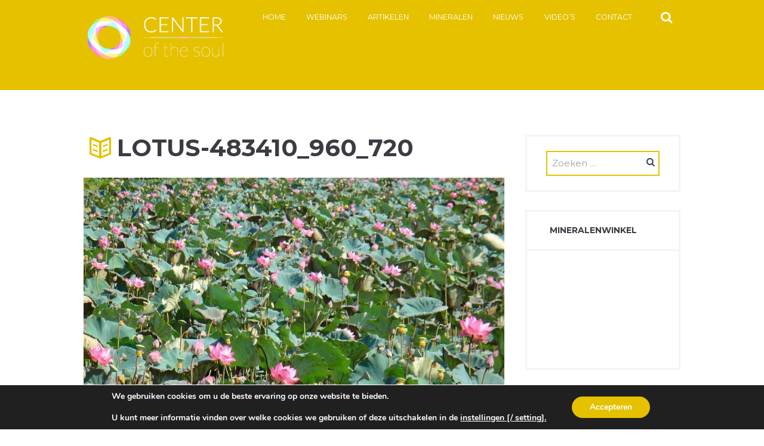

--- FILE ---
content_type: text/html; charset=UTF-8
request_url: https://centerofthesoul.nl/2016/07/16/de-lotusgordel/lotus-483410_960_720/
body_size: 17409
content:
<!DOCTYPE html>
<html lang="nl-NL" class="scheme_original_copy">
<head>
    <meta name='robots' content='index, follow, max-image-preview:large, max-snippet:-1, max-video-preview:-1' />
        <meta charset="UTF-8"/>
                <meta name="viewport" content="width=device-width, initial-scale=1, maximum-scale=1">
                <link rel="profile" href="//gmpg.org/xfn/11"/>
        <link rel="pingback" href="https://centerofthesoul.nl/xmlrpc.php"/>
        
	<!-- This site is optimized with the Yoast SEO plugin v26.7 - https://yoast.com/wordpress/plugins/seo/ -->
	<title>lotus-483410_960_720 - Center of the Soul</title>
	<link rel="canonical" href="https://centerofthesoul.nl/2016/07/16/de-lotusgordel/lotus-483410_960_720/" />
	<meta property="og:locale" content="nl_NL" />
	<meta property="og:type" content="article" />
	<meta property="og:title" content="lotus-483410_960_720 - Center of the Soul" />
	<meta property="og:url" content="https://centerofthesoul.nl/2016/07/16/de-lotusgordel/lotus-483410_960_720/" />
	<meta property="og:site_name" content="Center of the Soul" />
	<meta property="article:publisher" content="https://www.facebook.com/centerofthesoul.nl" />
	<meta property="article:modified_time" content="2016-07-16T11:03:01+00:00" />
	<meta property="og:image" content="https://centerofthesoul.nl/2016/07/16/de-lotusgordel/lotus-483410_960_720" />
	<meta property="og:image:width" content="960" />
	<meta property="og:image:height" content="720" />
	<meta property="og:image:type" content="image/jpeg" />
	<meta name="twitter:card" content="summary_large_image" />
	<script type="application/ld+json" class="yoast-schema-graph">{"@context":"https://schema.org","@graph":[{"@type":"WebPage","@id":"https://centerofthesoul.nl/2016/07/16/de-lotusgordel/lotus-483410_960_720/","url":"https://centerofthesoul.nl/2016/07/16/de-lotusgordel/lotus-483410_960_720/","name":"lotus-483410_960_720 - Center of the Soul","isPartOf":{"@id":"https://centerofthesoul.nl/#website"},"primaryImageOfPage":{"@id":"https://centerofthesoul.nl/2016/07/16/de-lotusgordel/lotus-483410_960_720/#primaryimage"},"image":{"@id":"https://centerofthesoul.nl/2016/07/16/de-lotusgordel/lotus-483410_960_720/#primaryimage"},"thumbnailUrl":"https://centerofthesoul.nl/wp-content/uploads/2016/07/lotus-483410_960_720.jpg","datePublished":"2016-07-16T11:02:43+00:00","dateModified":"2016-07-16T11:03:01+00:00","breadcrumb":{"@id":"https://centerofthesoul.nl/2016/07/16/de-lotusgordel/lotus-483410_960_720/#breadcrumb"},"inLanguage":"nl-NL","potentialAction":[{"@type":"ReadAction","target":["https://centerofthesoul.nl/2016/07/16/de-lotusgordel/lotus-483410_960_720/"]}]},{"@type":"ImageObject","inLanguage":"nl-NL","@id":"https://centerofthesoul.nl/2016/07/16/de-lotusgordel/lotus-483410_960_720/#primaryimage","url":"https://centerofthesoul.nl/wp-content/uploads/2016/07/lotus-483410_960_720.jpg","contentUrl":"https://centerofthesoul.nl/wp-content/uploads/2016/07/lotus-483410_960_720.jpg","width":960,"height":720,"caption":"lotus-483410_960_720"},{"@type":"BreadcrumbList","@id":"https://centerofthesoul.nl/2016/07/16/de-lotusgordel/lotus-483410_960_720/#breadcrumb","itemListElement":[{"@type":"ListItem","position":1,"name":"Home","item":"https://centerofthesoul.nl/"},{"@type":"ListItem","position":2,"name":"De Lotusgordel","item":"https://centerofthesoul.nl/2016/07/16/de-lotusgordel/"},{"@type":"ListItem","position":3,"name":"lotus-483410_960_720"}]},{"@type":"WebSite","@id":"https://centerofthesoul.nl/#website","url":"https://centerofthesoul.nl/","name":"Center of the Soul","description":"","publisher":{"@id":"https://centerofthesoul.nl/#organization"},"potentialAction":[{"@type":"SearchAction","target":{"@type":"EntryPoint","urlTemplate":"https://centerofthesoul.nl/?s={search_term_string}"},"query-input":{"@type":"PropertyValueSpecification","valueRequired":true,"valueName":"search_term_string"}}],"inLanguage":"nl-NL"},{"@type":"Organization","@id":"https://centerofthesoul.nl/#organization","name":"Center of the Soul","url":"https://centerofthesoul.nl/","logo":{"@type":"ImageObject","inLanguage":"nl-NL","@id":"https://centerofthesoul.nl/#/schema/logo/image/","url":"https://centerofthesoul.nl/wp-content/uploads/2016/03/logo_sm_tr-1.png","contentUrl":"https://centerofthesoul.nl/wp-content/uploads/2016/03/logo_sm_tr-1.png","width":250,"height":110,"caption":"Center of the Soul"},"image":{"@id":"https://centerofthesoul.nl/#/schema/logo/image/"},"sameAs":["https://www.facebook.com/centerofthesoul.nl"]}]}</script>
	<!-- / Yoast SEO plugin. -->


<link rel='dns-prefetch' href='//fonts.googleapis.com' />
<link rel='dns-prefetch' href='//maxcdn.bootstrapcdn.com' />
<link rel='dns-prefetch' href='//hb.wpmucdn.com' />
<link href='//hb.wpmucdn.com' rel='preconnect' />
<link href='https://fonts.googleapis.com' rel='preconnect' />
<link href='//fonts.gstatic.com' crossorigin='' rel='preconnect' />
<link rel="alternate" type="application/rss+xml" title="Center of the Soul &raquo; feed" href="https://centerofthesoul.nl/feed/" />
<link rel="alternate" type="application/rss+xml" title="Center of the Soul &raquo; reacties feed" href="https://centerofthesoul.nl/comments/feed/" />
<link rel="alternate" type="text/calendar" title="Center of the Soul &raquo; iCal Feed" href="https://centerofthesoul.nl/agenda/?ical=1" />
<link rel="alternate" title="oEmbed (JSON)" type="application/json+oembed" href="https://centerofthesoul.nl/wp-json/oembed/1.0/embed?url=https%3A%2F%2Fcenterofthesoul.nl%2F2016%2F07%2F16%2Fde-lotusgordel%2Flotus-483410_960_720%2F" />
<link rel="alternate" title="oEmbed (XML)" type="text/xml+oembed" href="https://centerofthesoul.nl/wp-json/oembed/1.0/embed?url=https%3A%2F%2Fcenterofthesoul.nl%2F2016%2F07%2F16%2Fde-lotusgordel%2Flotus-483410_960_720%2F&#038;format=xml" />
		<style>
			.lazyload,
			.lazyloading {
				max-width: 100%;
			}
		</style>
		<style id='wp-img-auto-sizes-contain-inline-css' type='text/css'>
img:is([sizes=auto i],[sizes^="auto," i]){contain-intrinsic-size:3000px 1500px}
/*# sourceURL=wp-img-auto-sizes-contain-inline-css */
</style>
<link rel='stylesheet' id='wp-block-library-css' href='https://hb.wpmucdn.com/centerofthesoul.nl/c68995f3-227d-4c96-b2a8-645b13d64b95.css' type='text/css' media='all' />
<link rel='stylesheet' id='wc-blocks-style-css' href='https://hb.wpmucdn.com/centerofthesoul.nl/ca727b7c-a454-42fb-9a3b-1544b47611e7.css' type='text/css' media='all' />
<style id='global-styles-inline-css' type='text/css'>
:root{--wp--preset--aspect-ratio--square: 1;--wp--preset--aspect-ratio--4-3: 4/3;--wp--preset--aspect-ratio--3-4: 3/4;--wp--preset--aspect-ratio--3-2: 3/2;--wp--preset--aspect-ratio--2-3: 2/3;--wp--preset--aspect-ratio--16-9: 16/9;--wp--preset--aspect-ratio--9-16: 9/16;--wp--preset--color--black: #000000;--wp--preset--color--cyan-bluish-gray: #abb8c3;--wp--preset--color--white: #ffffff;--wp--preset--color--pale-pink: #f78da7;--wp--preset--color--vivid-red: #cf2e2e;--wp--preset--color--luminous-vivid-orange: #ff6900;--wp--preset--color--luminous-vivid-amber: #fcb900;--wp--preset--color--light-green-cyan: #7bdcb5;--wp--preset--color--vivid-green-cyan: #00d084;--wp--preset--color--pale-cyan-blue: #8ed1fc;--wp--preset--color--vivid-cyan-blue: #0693e3;--wp--preset--color--vivid-purple: #9b51e0;--wp--preset--gradient--vivid-cyan-blue-to-vivid-purple: linear-gradient(135deg,rgb(6,147,227) 0%,rgb(155,81,224) 100%);--wp--preset--gradient--light-green-cyan-to-vivid-green-cyan: linear-gradient(135deg,rgb(122,220,180) 0%,rgb(0,208,130) 100%);--wp--preset--gradient--luminous-vivid-amber-to-luminous-vivid-orange: linear-gradient(135deg,rgb(252,185,0) 0%,rgb(255,105,0) 100%);--wp--preset--gradient--luminous-vivid-orange-to-vivid-red: linear-gradient(135deg,rgb(255,105,0) 0%,rgb(207,46,46) 100%);--wp--preset--gradient--very-light-gray-to-cyan-bluish-gray: linear-gradient(135deg,rgb(238,238,238) 0%,rgb(169,184,195) 100%);--wp--preset--gradient--cool-to-warm-spectrum: linear-gradient(135deg,rgb(74,234,220) 0%,rgb(151,120,209) 20%,rgb(207,42,186) 40%,rgb(238,44,130) 60%,rgb(251,105,98) 80%,rgb(254,248,76) 100%);--wp--preset--gradient--blush-light-purple: linear-gradient(135deg,rgb(255,206,236) 0%,rgb(152,150,240) 100%);--wp--preset--gradient--blush-bordeaux: linear-gradient(135deg,rgb(254,205,165) 0%,rgb(254,45,45) 50%,rgb(107,0,62) 100%);--wp--preset--gradient--luminous-dusk: linear-gradient(135deg,rgb(255,203,112) 0%,rgb(199,81,192) 50%,rgb(65,88,208) 100%);--wp--preset--gradient--pale-ocean: linear-gradient(135deg,rgb(255,245,203) 0%,rgb(182,227,212) 50%,rgb(51,167,181) 100%);--wp--preset--gradient--electric-grass: linear-gradient(135deg,rgb(202,248,128) 0%,rgb(113,206,126) 100%);--wp--preset--gradient--midnight: linear-gradient(135deg,rgb(2,3,129) 0%,rgb(40,116,252) 100%);--wp--preset--font-size--small: 13px;--wp--preset--font-size--medium: 20px;--wp--preset--font-size--large: 36px;--wp--preset--font-size--x-large: 42px;--wp--preset--spacing--20: 0.44rem;--wp--preset--spacing--30: 0.67rem;--wp--preset--spacing--40: 1rem;--wp--preset--spacing--50: 1.5rem;--wp--preset--spacing--60: 2.25rem;--wp--preset--spacing--70: 3.38rem;--wp--preset--spacing--80: 5.06rem;--wp--preset--shadow--natural: 6px 6px 9px rgba(0, 0, 0, 0.2);--wp--preset--shadow--deep: 12px 12px 50px rgba(0, 0, 0, 0.4);--wp--preset--shadow--sharp: 6px 6px 0px rgba(0, 0, 0, 0.2);--wp--preset--shadow--outlined: 6px 6px 0px -3px rgb(255, 255, 255), 6px 6px rgb(0, 0, 0);--wp--preset--shadow--crisp: 6px 6px 0px rgb(0, 0, 0);}:where(.is-layout-flex){gap: 0.5em;}:where(.is-layout-grid){gap: 0.5em;}body .is-layout-flex{display: flex;}.is-layout-flex{flex-wrap: wrap;align-items: center;}.is-layout-flex > :is(*, div){margin: 0;}body .is-layout-grid{display: grid;}.is-layout-grid > :is(*, div){margin: 0;}:where(.wp-block-columns.is-layout-flex){gap: 2em;}:where(.wp-block-columns.is-layout-grid){gap: 2em;}:where(.wp-block-post-template.is-layout-flex){gap: 1.25em;}:where(.wp-block-post-template.is-layout-grid){gap: 1.25em;}.has-black-color{color: var(--wp--preset--color--black) !important;}.has-cyan-bluish-gray-color{color: var(--wp--preset--color--cyan-bluish-gray) !important;}.has-white-color{color: var(--wp--preset--color--white) !important;}.has-pale-pink-color{color: var(--wp--preset--color--pale-pink) !important;}.has-vivid-red-color{color: var(--wp--preset--color--vivid-red) !important;}.has-luminous-vivid-orange-color{color: var(--wp--preset--color--luminous-vivid-orange) !important;}.has-luminous-vivid-amber-color{color: var(--wp--preset--color--luminous-vivid-amber) !important;}.has-light-green-cyan-color{color: var(--wp--preset--color--light-green-cyan) !important;}.has-vivid-green-cyan-color{color: var(--wp--preset--color--vivid-green-cyan) !important;}.has-pale-cyan-blue-color{color: var(--wp--preset--color--pale-cyan-blue) !important;}.has-vivid-cyan-blue-color{color: var(--wp--preset--color--vivid-cyan-blue) !important;}.has-vivid-purple-color{color: var(--wp--preset--color--vivid-purple) !important;}.has-black-background-color{background-color: var(--wp--preset--color--black) !important;}.has-cyan-bluish-gray-background-color{background-color: var(--wp--preset--color--cyan-bluish-gray) !important;}.has-white-background-color{background-color: var(--wp--preset--color--white) !important;}.has-pale-pink-background-color{background-color: var(--wp--preset--color--pale-pink) !important;}.has-vivid-red-background-color{background-color: var(--wp--preset--color--vivid-red) !important;}.has-luminous-vivid-orange-background-color{background-color: var(--wp--preset--color--luminous-vivid-orange) !important;}.has-luminous-vivid-amber-background-color{background-color: var(--wp--preset--color--luminous-vivid-amber) !important;}.has-light-green-cyan-background-color{background-color: var(--wp--preset--color--light-green-cyan) !important;}.has-vivid-green-cyan-background-color{background-color: var(--wp--preset--color--vivid-green-cyan) !important;}.has-pale-cyan-blue-background-color{background-color: var(--wp--preset--color--pale-cyan-blue) !important;}.has-vivid-cyan-blue-background-color{background-color: var(--wp--preset--color--vivid-cyan-blue) !important;}.has-vivid-purple-background-color{background-color: var(--wp--preset--color--vivid-purple) !important;}.has-black-border-color{border-color: var(--wp--preset--color--black) !important;}.has-cyan-bluish-gray-border-color{border-color: var(--wp--preset--color--cyan-bluish-gray) !important;}.has-white-border-color{border-color: var(--wp--preset--color--white) !important;}.has-pale-pink-border-color{border-color: var(--wp--preset--color--pale-pink) !important;}.has-vivid-red-border-color{border-color: var(--wp--preset--color--vivid-red) !important;}.has-luminous-vivid-orange-border-color{border-color: var(--wp--preset--color--luminous-vivid-orange) !important;}.has-luminous-vivid-amber-border-color{border-color: var(--wp--preset--color--luminous-vivid-amber) !important;}.has-light-green-cyan-border-color{border-color: var(--wp--preset--color--light-green-cyan) !important;}.has-vivid-green-cyan-border-color{border-color: var(--wp--preset--color--vivid-green-cyan) !important;}.has-pale-cyan-blue-border-color{border-color: var(--wp--preset--color--pale-cyan-blue) !important;}.has-vivid-cyan-blue-border-color{border-color: var(--wp--preset--color--vivid-cyan-blue) !important;}.has-vivid-purple-border-color{border-color: var(--wp--preset--color--vivid-purple) !important;}.has-vivid-cyan-blue-to-vivid-purple-gradient-background{background: var(--wp--preset--gradient--vivid-cyan-blue-to-vivid-purple) !important;}.has-light-green-cyan-to-vivid-green-cyan-gradient-background{background: var(--wp--preset--gradient--light-green-cyan-to-vivid-green-cyan) !important;}.has-luminous-vivid-amber-to-luminous-vivid-orange-gradient-background{background: var(--wp--preset--gradient--luminous-vivid-amber-to-luminous-vivid-orange) !important;}.has-luminous-vivid-orange-to-vivid-red-gradient-background{background: var(--wp--preset--gradient--luminous-vivid-orange-to-vivid-red) !important;}.has-very-light-gray-to-cyan-bluish-gray-gradient-background{background: var(--wp--preset--gradient--very-light-gray-to-cyan-bluish-gray) !important;}.has-cool-to-warm-spectrum-gradient-background{background: var(--wp--preset--gradient--cool-to-warm-spectrum) !important;}.has-blush-light-purple-gradient-background{background: var(--wp--preset--gradient--blush-light-purple) !important;}.has-blush-bordeaux-gradient-background{background: var(--wp--preset--gradient--blush-bordeaux) !important;}.has-luminous-dusk-gradient-background{background: var(--wp--preset--gradient--luminous-dusk) !important;}.has-pale-ocean-gradient-background{background: var(--wp--preset--gradient--pale-ocean) !important;}.has-electric-grass-gradient-background{background: var(--wp--preset--gradient--electric-grass) !important;}.has-midnight-gradient-background{background: var(--wp--preset--gradient--midnight) !important;}.has-small-font-size{font-size: var(--wp--preset--font-size--small) !important;}.has-medium-font-size{font-size: var(--wp--preset--font-size--medium) !important;}.has-large-font-size{font-size: var(--wp--preset--font-size--large) !important;}.has-x-large-font-size{font-size: var(--wp--preset--font-size--x-large) !important;}
/*# sourceURL=global-styles-inline-css */
</style>

<style id='classic-theme-styles-inline-css' type='text/css'>
/*! This file is auto-generated */
.wp-block-button__link{color:#fff;background-color:#32373c;border-radius:9999px;box-shadow:none;text-decoration:none;padding:calc(.667em + 2px) calc(1.333em + 2px);font-size:1.125em}.wp-block-file__button{background:#32373c;color:#fff;text-decoration:none}
/*# sourceURL=/wp-includes/css/classic-themes.min.css */
</style>
<link rel='stylesheet' id='wphb-1-css' href='https://hb.wpmucdn.com/centerofthesoul.nl/0c711aa2-3069-4687-824e-605522e80817.css' type='text/css' media='all' />
<link rel="preload" as="style" href="https://fonts.googleapis.com/css?family=Open+Sans%3A300%2C400%2C600%2C700%2C800&#038;ver=6.9" /><link rel='stylesheet' id='tp-open-sans-css' href='https://fonts.googleapis.com/css?family=Open+Sans%3A300%2C400%2C600%2C700%2C800&#038;ver=6.9' type='text/css' media='print' onload='this.media=&#34;all&#34;' />
<link rel="preload" as="style" href="https://fonts.googleapis.com/css?family=Raleway%3A100%2C200%2C300%2C400%2C500%2C600%2C700%2C800%2C900&#038;ver=6.9" /><link rel='stylesheet' id='tp-raleway-css' href='https://fonts.googleapis.com/css?family=Raleway%3A100%2C200%2C300%2C400%2C500%2C600%2C700%2C800%2C900&#038;ver=6.9' type='text/css' media='print' onload='this.media=&#34;all&#34;' />
<link rel="preload" as="style" href="https://fonts.googleapis.com/css?family=Droid+Serif%3A400%2C700&#038;ver=6.9" /><link rel='stylesheet' id='tp-droid-serif-css' href='https://fonts.googleapis.com/css?family=Droid+Serif%3A400%2C700&#038;ver=6.9' type='text/css' media='print' onload='this.media=&#34;all&#34;' />
<link rel="preload" as="style" href="https://fonts.googleapis.com/css?family=%40import+url%28https%3A%2F%2Ffonts.googleapis.com%2Fcss%3Ffamily%3DJosefin+Sans%3A400%2C600%2C300%29%3B&#038;ver=6.9" /><link rel='stylesheet' id='tp-josefin-sans-css' href='https://fonts.googleapis.com/css?family=%40import+url%28https%3A%2F%2Ffonts.googleapis.com%2Fcss%3Ffamily%3DJosefin+Sans%3A400%2C600%2C300%29%3B&#038;ver=6.9' type='text/css' media='print' onload='this.media=&#34;all&#34;' />
<link rel='stylesheet' id='wphb-2-css' href='https://hb.wpmucdn.com/centerofthesoul.nl/bc4912fc-5d58-49b6-a123-57de7eb2aedf.css' type='text/css' media='all' />
<style id='wphb-2-inline-css' type='text/css'>
@font-face{font-family:WPMenuCart;src:url(https://centerofthesoul.nl/wp-content/plugins/woocommerce-menu-bar-cart/assets/fonts/WPMenuCart.eot);src:url(https://centerofthesoul.nl/wp-content/plugins/woocommerce-menu-bar-cart/assets/fonts/WPMenuCart.eot?#iefix) format('embedded-opentype'),url(https://centerofthesoul.nl/wp-content/plugins/woocommerce-menu-bar-cart/assets/fonts/WPMenuCart.woff2) format('woff2'),url(https://centerofthesoul.nl/wp-content/plugins/woocommerce-menu-bar-cart/assets/fonts/WPMenuCart.woff) format('woff'),url(https://centerofthesoul.nl/wp-content/plugins/woocommerce-menu-bar-cart/assets/fonts/WPMenuCart.ttf) format('truetype'),url(https://centerofthesoul.nl/wp-content/plugins/woocommerce-menu-bar-cart/assets/fonts/WPMenuCart.svg#WPMenuCart) format('svg');font-weight:400;font-style:normal;font-display:swap}
/*# sourceURL=wphb-2-inline-css */
</style>
<link rel='stylesheet' id='woocommerce-layout-css' href='https://hb.wpmucdn.com/centerofthesoul.nl/1ddf40bc-e4d9-426e-a911-4bd2b5086223.css' type='text/css' media='all' />
<link rel='stylesheet' id='woocommerce-smallscreen-css' href='https://hb.wpmucdn.com/centerofthesoul.nl/f51a4117-b659-4ae3-b77f-ac0d20185f6f.css' type='text/css' media='only screen and (max-width: 768px)' />
<link rel='stylesheet' id='woocommerce-general-css' href='https://hb.wpmucdn.com/centerofthesoul.nl/18c036fb-4d56-4316-a292-f80f7ec1dee1.css' type='text/css' media='all' />
<style id='woocommerce-inline-inline-css' type='text/css'>
.woocommerce form .form-row .required { visibility: visible; }
/*# sourceURL=woocommerce-inline-inline-css */
</style>
<link rel='stylesheet' id='wphb-3-css' href='https://hb.wpmucdn.com/centerofthesoul.nl/129198eb-a0d9-4e01-87a9-5c3a60ebd02d.css' type='text/css' media='all' />
<link rel="preload" as="style" href="https://fonts.googleapis.com/css?family=Jura%7CRoboto+Slab&#038;ver=6.9" /><link rel='stylesheet' id='google_fonts-css' href='https://fonts.googleapis.com/css?family=Jura%7CRoboto+Slab&#038;ver=6.9' type='text/css' media='print' onload='this.media=&#34;all&#34;' />
<link rel='stylesheet' id='font_awesome-css' href='https://maxcdn.bootstrapcdn.com/font-awesome/4.6.3/css/font-awesome.min.css' type='text/css' media='all' />
<link rel='stylesheet' id='grace-church-font-google-fonts-style-css' href='//fonts.googleapis.com/css?family=Montserrat%3A300%2C300italic%2C400%2C400italic%2C700%2C700italic%26subset%3Dlatin%2Clatin-ext' type='text/css' media='all' />
<link rel='stylesheet' id='wphb-4-css' href='https://hb.wpmucdn.com/centerofthesoul.nl/841cfc85-8988-4333-a508-f0a558076371.css' type='text/css' media='all' />
<style id='wphb-4-inline-css' type='text/css'>
  .sidebar_outer_logo .logo_main,.top_panel_wrap .logo_main{height:110px}
/*# sourceURL=wphb-4-inline-css */
</style>
<link rel='stylesheet' id='wphb-5-css' href='https://hb.wpmucdn.com/centerofthesoul.nl/61fa7d4f-eab4-4e0d-8eda-408cdf6e530a.css' type='text/css' media='all' />
<link rel='stylesheet' id='mollie-applepaydirect-css' href='https://hb.wpmucdn.com/centerofthesoul.nl/185dad1f-456c-4fb6-a75f-167d9ff7a035.css' type='text/css' media='screen' />
<link rel='stylesheet' id='moove_gdpr_frontend-css' href='https://hb.wpmucdn.com/centerofthesoul.nl/91451452-d34c-46a2-88b3-25fe3b0459d8.css' type='text/css' media='all' />
<style id='moove_gdpr_frontend-inline-css' type='text/css'>
#moove_gdpr_cookie_modal,#moove_gdpr_cookie_info_bar,.gdpr_cookie_settings_shortcode_content{font-family:&#039;Nunito&#039;,sans-serif}#moove_gdpr_save_popup_settings_button{background-color:#373737;color:#fff}#moove_gdpr_save_popup_settings_button:hover{background-color:#000}#moove_gdpr_cookie_info_bar .moove-gdpr-info-bar-container .moove-gdpr-info-bar-content a.mgbutton,#moove_gdpr_cookie_info_bar .moove-gdpr-info-bar-container .moove-gdpr-info-bar-content button.mgbutton{background-color:#e5c100}#moove_gdpr_cookie_modal .moove-gdpr-modal-content .moove-gdpr-modal-footer-content .moove-gdpr-button-holder a.mgbutton,#moove_gdpr_cookie_modal .moove-gdpr-modal-content .moove-gdpr-modal-footer-content .moove-gdpr-button-holder button.mgbutton,.gdpr_cookie_settings_shortcode_content .gdpr-shr-button.button-green{background-color:#e5c100;border-color:#e5c100}#moove_gdpr_cookie_modal .moove-gdpr-modal-content .moove-gdpr-modal-footer-content .moove-gdpr-button-holder a.mgbutton:hover,#moove_gdpr_cookie_modal .moove-gdpr-modal-content .moove-gdpr-modal-footer-content .moove-gdpr-button-holder button.mgbutton:hover,.gdpr_cookie_settings_shortcode_content .gdpr-shr-button.button-green:hover{background-color:#fff;color:#e5c100}#moove_gdpr_cookie_modal .moove-gdpr-modal-content .moove-gdpr-modal-close i,#moove_gdpr_cookie_modal .moove-gdpr-modal-content .moove-gdpr-modal-close span.gdpr-icon{background-color:#e5c100;border:1px solid #e5c100}#moove_gdpr_cookie_info_bar span.moove-gdpr-infobar-allow-all.focus-g,#moove_gdpr_cookie_info_bar span.moove-gdpr-infobar-allow-all:focus,#moove_gdpr_cookie_info_bar button.moove-gdpr-infobar-allow-all.focus-g,#moove_gdpr_cookie_info_bar button.moove-gdpr-infobar-allow-all:focus,#moove_gdpr_cookie_info_bar span.moove-gdpr-infobar-reject-btn.focus-g,#moove_gdpr_cookie_info_bar span.moove-gdpr-infobar-reject-btn:focus,#moove_gdpr_cookie_info_bar button.moove-gdpr-infobar-reject-btn.focus-g,#moove_gdpr_cookie_info_bar button.moove-gdpr-infobar-reject-btn:focus,#moove_gdpr_cookie_info_bar span.change-settings-button.focus-g,#moove_gdpr_cookie_info_bar span.change-settings-button:focus,#moove_gdpr_cookie_info_bar button.change-settings-button.focus-g,#moove_gdpr_cookie_info_bar button.change-settings-button:focus{-webkit-box-shadow:0 0 1px 3px #e5c100;-moz-box-shadow:0 0 1px 3px #e5c100;box-shadow:0 0 1px 3px #e5c100}#moove_gdpr_cookie_modal .moove-gdpr-modal-content .moove-gdpr-modal-close i:hover,#moove_gdpr_cookie_modal .moove-gdpr-modal-content .moove-gdpr-modal-close span.gdpr-icon:hover,#moove_gdpr_cookie_info_bar span[data-href]>u.change-settings-button{color:#e5c100}#moove_gdpr_cookie_modal .moove-gdpr-modal-content .moove-gdpr-modal-left-content #moove-gdpr-menu li.menu-item-selected a span.gdpr-icon,#moove_gdpr_cookie_modal .moove-gdpr-modal-content .moove-gdpr-modal-left-content #moove-gdpr-menu li.menu-item-selected button span.gdpr-icon{color:inherit}#moove_gdpr_cookie_modal .moove-gdpr-modal-content .moove-gdpr-modal-left-content #moove-gdpr-menu li a span.gdpr-icon,#moove_gdpr_cookie_modal .moove-gdpr-modal-content .moove-gdpr-modal-left-content #moove-gdpr-menu li button span.gdpr-icon{color:inherit}#moove_gdpr_cookie_modal .gdpr-acc-link{line-height:0;font-size:0;color:transparent;position:absolute}#moove_gdpr_cookie_modal .moove-gdpr-modal-content .moove-gdpr-modal-close:hover i,#moove_gdpr_cookie_modal .moove-gdpr-modal-content .moove-gdpr-modal-left-content #moove-gdpr-menu li a,#moove_gdpr_cookie_modal .moove-gdpr-modal-content .moove-gdpr-modal-left-content #moove-gdpr-menu li button,#moove_gdpr_cookie_modal .moove-gdpr-modal-content .moove-gdpr-modal-left-content #moove-gdpr-menu li button i,#moove_gdpr_cookie_modal .moove-gdpr-modal-content .moove-gdpr-modal-left-content #moove-gdpr-menu li a i,#moove_gdpr_cookie_modal .moove-gdpr-modal-content .moove-gdpr-tab-main .moove-gdpr-tab-main-content a:hover,#moove_gdpr_cookie_info_bar.moove-gdpr-dark-scheme .moove-gdpr-info-bar-container .moove-gdpr-info-bar-content a.mgbutton:hover,#moove_gdpr_cookie_info_bar.moove-gdpr-dark-scheme .moove-gdpr-info-bar-container .moove-gdpr-info-bar-content button.mgbutton:hover,#moove_gdpr_cookie_info_bar.moove-gdpr-dark-scheme .moove-gdpr-info-bar-container .moove-gdpr-info-bar-content a:hover,#moove_gdpr_cookie_info_bar.moove-gdpr-dark-scheme .moove-gdpr-info-bar-container .moove-gdpr-info-bar-content button:hover,#moove_gdpr_cookie_info_bar.moove-gdpr-dark-scheme .moove-gdpr-info-bar-container .moove-gdpr-info-bar-content span.change-settings-button:hover,#moove_gdpr_cookie_info_bar.moove-gdpr-dark-scheme .moove-gdpr-info-bar-container .moove-gdpr-info-bar-content button.change-settings-button:hover,#moove_gdpr_cookie_info_bar.moove-gdpr-dark-scheme .moove-gdpr-info-bar-container .moove-gdpr-info-bar-content u.change-settings-button:hover,#moove_gdpr_cookie_info_bar span[data-href]>u.change-settings-button,#moove_gdpr_cookie_info_bar.moove-gdpr-dark-scheme .moove-gdpr-info-bar-container .moove-gdpr-info-bar-content a.mgbutton.focus-g,#moove_gdpr_cookie_info_bar.moove-gdpr-dark-scheme .moove-gdpr-info-bar-container .moove-gdpr-info-bar-content button.mgbutton.focus-g,#moove_gdpr_cookie_info_bar.moove-gdpr-dark-scheme .moove-gdpr-info-bar-container .moove-gdpr-info-bar-content a.focus-g,#moove_gdpr_cookie_info_bar.moove-gdpr-dark-scheme .moove-gdpr-info-bar-container .moove-gdpr-info-bar-content button.focus-g,#moove_gdpr_cookie_info_bar.moove-gdpr-dark-scheme .moove-gdpr-info-bar-container .moove-gdpr-info-bar-content a.mgbutton:focus,#moove_gdpr_cookie_info_bar.moove-gdpr-dark-scheme .moove-gdpr-info-bar-container .moove-gdpr-info-bar-content button.mgbutton:focus,#moove_gdpr_cookie_info_bar.moove-gdpr-dark-scheme .moove-gdpr-info-bar-container .moove-gdpr-info-bar-content a:focus,#moove_gdpr_cookie_info_bar.moove-gdpr-dark-scheme .moove-gdpr-info-bar-container .moove-gdpr-info-bar-content button:focus,#moove_gdpr_cookie_info_bar.moove-gdpr-dark-scheme .moove-gdpr-info-bar-container .moove-gdpr-info-bar-content span.change-settings-button.focus-g,span.change-settings-button:focus,button.change-settings-button.focus-g,button.change-settings-button:focus,#moove_gdpr_cookie_info_bar.moove-gdpr-dark-scheme .moove-gdpr-info-bar-container .moove-gdpr-info-bar-content u.change-settings-button.focus-g,#moove_gdpr_cookie_info_bar.moove-gdpr-dark-scheme .moove-gdpr-info-bar-container .moove-gdpr-info-bar-content u.change-settings-button:focus{color:#e5c100}#moove_gdpr_cookie_modal .moove-gdpr-branding.focus-g span,#moove_gdpr_cookie_modal .moove-gdpr-modal-content .moove-gdpr-tab-main a.focus-g,#moove_gdpr_cookie_modal .moove-gdpr-modal-content .moove-gdpr-tab-main .gdpr-cd-details-toggle.focus-g{color:#e5c100}#moove_gdpr_cookie_modal.gdpr_lightbox-hide{display:none}
/*# sourceURL=moove_gdpr_frontend-inline-css */
</style>
<script type="text/javascript" src="https://hb.wpmucdn.com/centerofthesoul.nl/fb29b5c8-21d1-43bd-ab64-6b3a29831022.js" id="jquery-core-js"></script>
<script type="text/javascript" src="https://hb.wpmucdn.com/centerofthesoul.nl/853bb9ab-863f-4961-916b-cfda15136807.js" id="jquery-migrate-js"></script>
<script type="text/javascript" id="wphb-6-js-extra">
/* <![CDATA[ */
var woocommerce_params = {"ajax_url":"/wp-admin/admin-ajax.php","wc_ajax_url":"/?wc-ajax=%%endpoint%%","i18n_password_show":"Wachtwoord weergeven","i18n_password_hide":"Wachtwoord verbergen"};;;var wc_add_to_cart_params = {"ajax_url":"/wp-admin/admin-ajax.php","wc_ajax_url":"/?wc-ajax=%%endpoint%%","i18n_view_cart":"Bekijk winkelwagen","cart_url":"https://centerofthesoul.nl/winkelmand/","is_cart":"","cart_redirect_after_add":"yes"};
//# sourceURL=wphb-6-js-extra
/* ]]> */
</script>
<script type="text/javascript" src="https://hb.wpmucdn.com/centerofthesoul.nl/707560e8-8c2b-47a4-8004-4a4e8a94467a.js" id="wphb-6-js"></script>
<script></script><link rel="https://api.w.org/" href="https://centerofthesoul.nl/wp-json/" /><link rel="alternate" title="JSON" type="application/json" href="https://centerofthesoul.nl/wp-json/wp/v2/media/3217" /><link rel="EditURI" type="application/rsd+xml" title="RSD" href="https://centerofthesoul.nl/xmlrpc.php?rsd" />
<meta name="generator" content="WordPress 6.9" />
<meta name="generator" content="WooCommerce 10.4.3" />
<link rel='shortlink' href='https://centerofthesoul.nl/?p=3217' />
        <style type="text/css" id="pf-main-css">
            
				@media screen {
					.printfriendly {
						z-index: 1000; position: relative
					}
					.printfriendly a, .printfriendly a:link, .printfriendly a:visited, .printfriendly a:hover, .printfriendly a:active {
						font-weight: 600;
						cursor: pointer;
						text-decoration: none;
						border: none;
						-webkit-box-shadow: none;
						-moz-box-shadow: none;
						box-shadow: none;
						outline:none;
						font-size: 14px !important;
						color: #3AAA11 !important;
					}
					.printfriendly.pf-alignleft {
						float: left;
					}
					.printfriendly.pf-alignright {
						float: right;
					}
					.printfriendly.pf-aligncenter {
						justify-content: center;
						display: flex; align-items: center;
					}
				}

				.pf-button-img {
					border: none;
					-webkit-box-shadow: none;
					-moz-box-shadow: none;
					box-shadow: none;
					padding: 0;
					margin: 0;
					display: inline;
					vertical-align: middle;
				}

				img.pf-button-img + .pf-button-text {
					margin-left: 6px;
				}

				@media print {
					.printfriendly {
						display: none;
					}
				}
				        </style>

            
        <style type="text/css" id="pf-excerpt-styles">
          .pf-button.pf-button-excerpt {
              display: none;
           }
        </style>

            <meta name="tec-api-version" content="v1"><meta name="tec-api-origin" content="https://centerofthesoul.nl"><link rel="alternate" href="https://centerofthesoul.nl/wp-json/tribe/events/v1/" />		<script>
			document.documentElement.className = document.documentElement.className.replace('no-js', 'js');
		</script>
				<style>
			.no-js img.lazyload {
				display: none;
			}

			figure.wp-block-image img.lazyloading {
				min-width: 150px;
			}

			.lazyload,
			.lazyloading {
				--smush-placeholder-width: 100px;
				--smush-placeholder-aspect-ratio: 1/1;
				width: var(--smush-image-width, var(--smush-placeholder-width)) !important;
				aspect-ratio: var(--smush-image-aspect-ratio, var(--smush-placeholder-aspect-ratio)) !important;
			}

						.lazyload, .lazyloading {
				opacity: 0;
			}

			.lazyloaded {
				opacity: 1;
				transition: opacity 400ms;
				transition-delay: 0ms;
			}

					</style>
			<noscript><style>.woocommerce-product-gallery{ opacity: 1 !important; }</style></noscript>
	<meta name="generator" content="Powered by WPBakery Page Builder - drag and drop page builder for WordPress."/>
<meta name="generator" content="Powered by Slider Revolution 6.7.18 - responsive, Mobile-Friendly Slider Plugin for WordPress with comfortable drag and drop interface." />
<link rel="icon" href="https://centerofthesoul.nl/wp-content/uploads/2017/04/cropped-logo_icon_tr-32x32.png" sizes="32x32" />
<link rel="icon" href="https://centerofthesoul.nl/wp-content/uploads/2017/04/cropped-logo_icon_tr-192x192.png" sizes="192x192" />
<link rel="apple-touch-icon" href="https://centerofthesoul.nl/wp-content/uploads/2017/04/cropped-logo_icon_tr-180x180.png" />
<meta name="msapplication-TileImage" content="https://centerofthesoul.nl/wp-content/uploads/2017/04/cropped-logo_icon_tr-270x270.png" />
<script>function setREVStartSize(e){
			//window.requestAnimationFrame(function() {
				window.RSIW = window.RSIW===undefined ? window.innerWidth : window.RSIW;
				window.RSIH = window.RSIH===undefined ? window.innerHeight : window.RSIH;
				try {
					var pw = document.getElementById(e.c).parentNode.offsetWidth,
						newh;
					pw = pw===0 || isNaN(pw) || (e.l=="fullwidth" || e.layout=="fullwidth") ? window.RSIW : pw;
					e.tabw = e.tabw===undefined ? 0 : parseInt(e.tabw);
					e.thumbw = e.thumbw===undefined ? 0 : parseInt(e.thumbw);
					e.tabh = e.tabh===undefined ? 0 : parseInt(e.tabh);
					e.thumbh = e.thumbh===undefined ? 0 : parseInt(e.thumbh);
					e.tabhide = e.tabhide===undefined ? 0 : parseInt(e.tabhide);
					e.thumbhide = e.thumbhide===undefined ? 0 : parseInt(e.thumbhide);
					e.mh = e.mh===undefined || e.mh=="" || e.mh==="auto" ? 0 : parseInt(e.mh,0);
					if(e.layout==="fullscreen" || e.l==="fullscreen")
						newh = Math.max(e.mh,window.RSIH);
					else{
						e.gw = Array.isArray(e.gw) ? e.gw : [e.gw];
						for (var i in e.rl) if (e.gw[i]===undefined || e.gw[i]===0) e.gw[i] = e.gw[i-1];
						e.gh = e.el===undefined || e.el==="" || (Array.isArray(e.el) && e.el.length==0)? e.gh : e.el;
						e.gh = Array.isArray(e.gh) ? e.gh : [e.gh];
						for (var i in e.rl) if (e.gh[i]===undefined || e.gh[i]===0) e.gh[i] = e.gh[i-1];
											
						var nl = new Array(e.rl.length),
							ix = 0,
							sl;
						e.tabw = e.tabhide>=pw ? 0 : e.tabw;
						e.thumbw = e.thumbhide>=pw ? 0 : e.thumbw;
						e.tabh = e.tabhide>=pw ? 0 : e.tabh;
						e.thumbh = e.thumbhide>=pw ? 0 : e.thumbh;
						for (var i in e.rl) nl[i] = e.rl[i]<window.RSIW ? 0 : e.rl[i];
						sl = nl[0];
						for (var i in nl) if (sl>nl[i] && nl[i]>0) { sl = nl[i]; ix=i;}
						var m = pw>(e.gw[ix]+e.tabw+e.thumbw) ? 1 : (pw-(e.tabw+e.thumbw)) / (e.gw[ix]);
						newh =  (e.gh[ix] * m) + (e.tabh + e.thumbh);
					}
					var el = document.getElementById(e.c);
					if (el!==null && el) el.style.height = newh+"px";
					el = document.getElementById(e.c+"_wrapper");
					if (el!==null && el) {
						el.style.height = newh+"px";
						el.style.display = "block";
					}
				} catch(e){
					console.log("Failure at Presize of Slider:" + e)
				}
			//});
		  };</script>
<style id="sccss">/* Enter Your Custom CSS Here */
.slider_wrap.additional_area .sc_section.additional_area_item {
	display: none;
}

.post_author,
.post_author_about,
.post_info_posted_by,
.product_meta {
  display:none;
}

.summary .cart {
  display: block;
}
.woocommerce .related ul li.product, .woocommerce .related ul.products li.product, .woocommerce .upsells.products ul li.product, .woocommerce .upsells.products ul.products li.product, .woocommerce-page .related ul li.product, .woocommerce-page .related ul.products li.product, .woocommerce-page .upsells.products ul li.product, .woocommerce-page .upsells.products ul.products li.product {
    width: 30%;
}
.related {
  padding-top: 7em;
}

.scheme_original_copy .widget_area_inner .widget_calendar td a {
     color: #344a5f;
}
.woocommerce .related.products {
    clear: both;
}

.wp-editor-area{color:#000000 !important} 

.woocommerce-billing-fields .input-text {
  background-color: #FAFAD2 !important;
}
input[type="tel"]{
	padding: 0.45em 0.5em;
}

.order-details thead th {
	color: white;
	background-color: #FAFAD2 !important;
	border-color: #FAFAD2 !important;
}

/* Flex Pages */

.flex {
  display: flex;
  -webkit-justify-content: space-around;
  justify-content: space-around;
  -webkit-flex-flow: row no-wrap;
  flex-flow: row no-wrap;
  -webkit-align-items: stretch;
  align-items: stretch;
}

.flex-grow-8 {
  flex-grow: 8;
}

.flex-grow-4 {
  flex-grow: 4;
}

.flex-grow-1 {
  flex-grow: 1;
  padding: 2em;
}

.js .tmce-active .wp-editor-area {
    color: #000 !important;
}


</style><noscript><style> .wpb_animate_when_almost_visible { opacity: 1; }</style></noscript>
<meta name="viewport" content="width=device-width, user-scalable=yes, initial-scale=1.0, minimum-scale=0.1, maximum-scale=10.0">
<link rel='stylesheet' id='wphb-7-css' href='https://hb.wpmucdn.com/centerofthesoul.nl/bb0f47e7-1189-41b2-b1bd-9db588b0e222.css' type='text/css' media='all' />
<style id='wphb-7-inline-css' type='text/css'>
.tp-caption a{color:#ff7302;text-shadow:none;-webkit-transition:all 0.2s ease-out;-moz-transition:all 0.2s ease-out;-o-transition:all 0.2s ease-out;-ms-transition:all 0.2s ease-out}
/*# sourceURL=wphb-7-inline-css */
</style>
</head>

<body class="attachment wp-singular attachment-template-default single single-attachment postid-3217 attachmentid-3217 attachment-jpeg wp-theme-grace-church wp-child-theme-grace-church-child theme-grace-church woocommerce-no-js tribe-no-js page-template-center-of-the-soul grace_church_body body_style_wide body_filled theme_skin_default article_style_stretch layout_single-standard template_single-standard scheme_original_copy top_panel_show top_panel_above sidebar_show sidebar_right sidebar_outer_hide wpb-js-composer js-comp-ver-7.1 vc_responsive">
    
	
	
	<a id="toc_home" class="sc_anchor" title="Home" data-description="&lt;i&gt;Return to Home&lt;/i&gt; - &lt;br&gt;navigate to home Pagina of the site" data-icon="icon-home" data-url="https://centerofthesoul.nl/" data-separator="yes"></a><a id="toc_top" class="sc_anchor" title="To Top" data-description="&lt;i&gt;Back to top&lt;/i&gt; - &lt;br&gt;scroll to top of the Pagina" data-icon="icon-double-up" data-url="" data-separator="yes"></a>
	
	
	
	<div class="body_wrap">

		
		<div class="page_wrap">

					

		<div class="top_panel_fixed_wrap"></div>

		<header class="top_panel_wrap top_panel_style_4 scheme_original_copy">
			<div class="top_panel_wrap_inner top_panel_inner_style_4 top_panel_position_above">
			
			
			<div class="top_panel_middle" >
				<div class="content_wrap">
					<div class="columns_wrap columns_fluid"><div
						class="column-1_3 contact_logo">
							
                    <div class="logo">
						<a href="https://centerofthesoul.nl/"><img src="https://centerofthesoul.nl/wp-content/uploads/2016/03/logo_sm_tr_white-1.png" class="logo_main" alt="img" loading="lazy"><img src="https://centerofthesoul.nl/wp-content/uploads/2016/03/logo_sm_tr_white-1.png" class="logo_fixed" alt="img" loading="lazy"><div class="logo_text"> </div></a>
					</div>
						</div><div 
						class="column-2_3 menu_main_wrap">
							<a href="#" class="menu_main_responsive_button icon-menu"></a>
							<nav role="navigation" class="menu_main_nav_area">
								<ul id="menu_main" class="menu_main_nav"><li id="menu-item-1803" class="menu-item menu-item-type-post_type menu-item-object-page menu-item-home menu-item-1803"><a href="https://centerofthesoul.nl/">Home</a></li>
<li id="menu-item-12416" class="menu-item menu-item-type-custom menu-item-object-custom menu-item-has-children menu-item-12416"><a href="#">Webinars</a>
<ul class="sub-menu">
	<li id="menu-item-12311" class="menu-item menu-item-type-post_type menu-item-object-page menu-item-12311"><a href="https://centerofthesoul.nl/webinars/">Webinars</a></li>
	<li id="menu-item-12417" class="menu-item menu-item-type-post_type menu-item-object-page menu-item-12417"><a href="https://centerofthesoul.nl/wonderwebinars/">WonderWebinars</a></li>
</ul>
</li>
<li id="menu-item-1263" class="menu-item menu-item-type-custom menu-item-object-custom menu-item-has-children menu-item-1263"><a href="/blog">Artikelen</a>
<ul class="sub-menu">
	<li id="menu-item-1889" class="menu-item menu-item-type-taxonomy menu-item-object-category menu-item-1889"><a href="https://centerofthesoul.nl/category/de-witte-tempel/">De Witte Tempel</a></li>
	<li id="menu-item-1890" class="menu-item menu-item-type-taxonomy menu-item-object-category menu-item-1890"><a href="https://centerofthesoul.nl/category/zwartetempel/">De Zwarte Tempel</a></li>
	<li id="menu-item-1897" class="menu-item menu-item-type-taxonomy menu-item-object-category menu-item-has-children menu-item-1897"><a href="https://centerofthesoul.nl/category/waarnemingen/">Waarnemingen</a>
	<ul class="sub-menu">
		<li id="menu-item-1898" class="menu-item menu-item-type-taxonomy menu-item-object-category menu-item-1898"><a href="https://centerofthesoul.nl/category/waarnemingen/aardelicht/">Aardelicht</a></li>
		<li id="menu-item-1899" class="menu-item menu-item-type-taxonomy menu-item-object-category menu-item-1899"><a href="https://centerofthesoul.nl/category/waarnemingen/ashtar_command/">Ashtar Command</a></li>
		<li id="menu-item-1900" class="menu-item menu-item-type-taxonomy menu-item-object-category menu-item-1900"><a href="https://centerofthesoul.nl/category/waarnemingen/atlantis/">Atlantis</a></li>
		<li id="menu-item-1901" class="menu-item menu-item-type-taxonomy menu-item-object-category menu-item-1901"><a href="https://centerofthesoul.nl/category/waarnemingen/lucifercode/">De Lucifercode</a></li>
		<li id="menu-item-1903" class="menu-item menu-item-type-taxonomy menu-item-object-category menu-item-1903"><a href="https://centerofthesoul.nl/category/waarnemingen/dolfijnen/">Dolfijnen</a></li>
		<li id="menu-item-1904" class="menu-item menu-item-type-taxonomy menu-item-object-category menu-item-1904"><a href="https://centerofthesoul.nl/category/waarnemingen/draken/">Draken</a></li>
		<li id="menu-item-1905" class="menu-item menu-item-type-taxonomy menu-item-object-category menu-item-1905"><a href="https://centerofthesoul.nl/category/waarnemingen/elfenlicht/">Elfenlicht</a></li>
		<li id="menu-item-1906" class="menu-item menu-item-type-taxonomy menu-item-object-category menu-item-1906"><a href="https://centerofthesoul.nl/category/waarnemingen/engelen/">Engelen</a></li>
		<li id="menu-item-1907" class="menu-item menu-item-type-taxonomy menu-item-object-category menu-item-1907"><a href="https://centerofthesoul.nl/category/waarnemingen/grote_centrale_zon/">Grote Centrale Zon</a></li>
		<li id="menu-item-1908" class="menu-item menu-item-type-taxonomy menu-item-object-category menu-item-1908"><a href="https://centerofthesoul.nl/category/waarnemingen/kristallicht/">Kristallicht</a></li>
		<li id="menu-item-1909" class="menu-item menu-item-type-taxonomy menu-item-object-category menu-item-1909"><a href="https://centerofthesoul.nl/category/waarnemingen/shamballa/">Shamballa</a></li>
		<li id="menu-item-1910" class="menu-item menu-item-type-taxonomy menu-item-object-category menu-item-1910"><a href="https://centerofthesoul.nl/category/waarnemingen/sterrenlicht/">Sterrenlicht</a></li>
		<li id="menu-item-1911" class="menu-item menu-item-type-taxonomy menu-item-object-category menu-item-1911"><a href="https://centerofthesoul.nl/category/waarnemingen/transformatie/">Transformatie</a></li>
		<li id="menu-item-1912" class="menu-item menu-item-type-taxonomy menu-item-object-category menu-item-1912"><a href="https://centerofthesoul.nl/category/waarnemingen/venuslicht/">Venuslicht</a></li>
		<li id="menu-item-1902" class="menu-item menu-item-type-taxonomy menu-item-object-category menu-item-1902"><a href="https://centerofthesoul.nl/category/waarnemingen/diverse_waarnemingen/">Diverse Waarnemingen</a></li>
	</ul>
</li>
	<li id="menu-item-1896" class="menu-item menu-item-type-taxonomy menu-item-object-category menu-item-1896"><a href="https://centerofthesoul.nl/category/sterrenkinderen/">Sterrenkinderen</a></li>
	<li id="menu-item-1894" class="menu-item menu-item-type-taxonomy menu-item-object-category menu-item-1894"><a href="https://centerofthesoul.nl/category/lichtoefeningen/">Lichtoefeningen</a></li>
	<li id="menu-item-3747" class="menu-item menu-item-type-taxonomy menu-item-object-category menu-item-3747"><a href="https://centerofthesoul.nl/category/gedichten/">Gedichten</a></li>
	<li id="menu-item-4057" class="menu-item menu-item-type-taxonomy menu-item-object-category menu-item-4057"><a href="https://centerofthesoul.nl/category/helende_stenen/">Helende Stenen</a></li>
	<li id="menu-item-4143" class="menu-item menu-item-type-taxonomy menu-item-object-category menu-item-4143"><a href="https://centerofthesoul.nl/category/bemoediging/">Bemoediging</a></li>
	<li id="menu-item-4005" class="menu-item menu-item-type-post_type menu-item-object-page menu-item-4005"><a href="https://centerofthesoul.nl/soultube/">SoulTube</a></li>
</ul>
</li>
<li id="menu-item-5022" class="menu-item menu-item-type-taxonomy menu-item-object-product_cat menu-item-has-children menu-item-5022"><a href="https://centerofthesoul.nl/product-categorie/mineralen/">Mineralen</a>
<ul class="sub-menu">
	<li id="menu-item-4827" class="menu-item menu-item-type-post_type menu-item-object-page menu-item-4827"><a href="https://centerofthesoul.nl/mijn-account/">Mijn Account</a></li>
</ul>
</li>
<li id="menu-item-1806" class="menu-item menu-item-type-post_type menu-item-object-page menu-item-has-children menu-item-1806"><a href="https://centerofthesoul.nl/nieuws/">Nieuws</a>
<ul class="sub-menu">
	<li id="menu-item-1264" class="menu-item menu-item-type-custom menu-item-object-custom menu-item-1264"><a href="/wordpress/wordpress/agenda">Agenda</a></li>
	<li id="menu-item-1262" class="menu-item menu-item-type-custom menu-item-object-custom menu-item-1262"><a href="/wordpress/wordpress/galerij">Galerij</a></li>
</ul>
</li>
<li id="menu-item-5953" class="menu-item menu-item-type-post_type menu-item-object-page menu-item-5953"><a href="https://centerofthesoul.nl/videos/">Video’s</a></li>
<li id="menu-item-1265" class="menu-item menu-item-type-custom menu-item-object-custom menu-item-1265"><a href="/wordpress/wordpress/contact">Contact</a></li>
<li class="menu-item wpmenucartli wpmenucart-display-standard menu-item empty-wpmenucart" id="wpmenucartli"><a class="wpmenucart-contents empty-wpmenucart" style="display:none">&nbsp;</a></li></ul>							</nav>
							<div class="search_wrap search_style_regular search_state_closed top_panel_icon">
						<div class="search_form_wrap">
							<form role="search" method="get" class="search_form" action="https://centerofthesoul.nl/">
								<button type="submit" class="search_submit icon-search" title="Open search"></button>
								<input type="text" class="search_field" placeholder="Zoeken" value="" name="s" />
							</form>
						</div>
						<div class="search_results widget_area scheme_original"><a class="search_results_close icon-cancel"></a><div class="search_results_content"></div></div>
				</div>						</div>
					</div>
				</div>
			</div>

			</div>
		</header>

		
			<div class="page_content_wrap page_paddings_yes">

                
<div class="content_wrap">
<div class="content">		<article class="post_item post_item_attachment template_attachment post-3217 attachment type-attachment status-inherit hentry media_folder-artikelen">
		
			<h1 class="post_title"><span class="post_icon icon-book-open"></span>lotus-483410_960_720</h1>

			<div class="post_featured">
				<div class="post_thumb post_nav" data-image="https://centerofthesoul.nl/wp-content/uploads/2016/07/lotus-483410_960_720.jpg" data-title="lotus-483410_960_720">
					<img class="wp-post-image" width="1170" alt="lotus-483410_960_720.jpg" src="https://centerofthesoul.nl/wp-content/uploads/2016/07/lotus-483410_960_720.jpg" itemprop="image" loading="lazy">				</div>
			</div>
		
									<div class="post_info">
									<span class="post_info_item post_info_posted"><a href="https://centerofthesoul.nl/2016/07/16/de-lotusgordel/lotus-483410_960_720/" class="post_info_date">16 juli 2016</a></span>
										<span class="post_info_item post_info_posted_by">by  <a href="https://centerofthesoul.nl/author/tineke/" class="post_info_author">Tineke van der Giessen</a></span>
									<span class="post_info_item post_info_counters">                        <span class="post_counters_item post_counters_comments icon-comment" title="Comments - 0" href="https://centerofthesoul.nl/2016/07/16/de-lotusgordel/lotus-483410_960_720/#respond"><span class="post_counters_number">0</span></span>
            </span>
								</div>
		
			<div class="post_content">
				No image description ...			
			</div>	<!-- /.post_content -->
		
		</article>

		<section class="related_wrap related_wrap_empty"></section>

		
		</div> <!-- </div> class="content"> -->	<div class="sidebar widget_area scheme_original_copy" role="complementary">
		<div class="sidebar_inner widget_area_inner">
			<aside id="search-4" class="widget_number_1 widget widget_search"><form role="search" method="get" class="search_form" action="https://centerofthesoul.nl/"><input type="text" class="search_field" placeholder="Zoeken &hellip;" value="" name="s" title="Zoeken for:" /><button type="submit" class="search_button icon-search" href="#"></button></form></aside><aside id="text-2" class="widget_number_2 widget widget_text"><h6 class="widget_title">MINERALENWINKEL</h6>			<div class="textwidget"><iframe src="https://www.youtube.com/embed/Co8Pq2xJnCc" frameborder="0" allow="accelerometer; autoplay; encrypted-media; gyroscope; picture-in-picture" allowfullscreen loading="lazy"></iframe></div>
		</aside><aside id="listcategorypostswidget-2" class="widget_number_3 widget widget_listcategorypostswidget"><h6 class="widget_title">Artikelen in deze categorie:</h6><ul class="lcp_catlist" id="lcp_instance_listcategorypostswidget-2"></ul></aside><aside id="widget_sp_image-2" class="widget_number_4 widget widget_sp_image"><h6 class="widget_title">Dagelijkse boodschap</h6><img width="620" height="412" alt="Dagelijkse boodschap" class="attachment-avatar_(small)" style="max-width: 100%;" srcset="https://centerofthesoul.nl/wp-content/uploads/2016/03/4711757358_90a8aa2cec_b-1.jpg 620w, https://centerofthesoul.nl/wp-content/uploads/2016/03/4711757358_90a8aa2cec_b-1-400x266.jpg 400w, https://centerofthesoul.nl/wp-content/uploads/2016/03/4711757358_90a8aa2cec_b-1-300x199.jpg 300w, https://centerofthesoul.nl/wp-content/uploads/2016/03/4711757358_90a8aa2cec_b-1-390x259.jpg 390w" sizes="(max-width: 620px) 100vw, 620px" src="https://centerofthesoul.nl/wp-content/uploads/2016/03/4711757358_90a8aa2cec_b-1.jpg" loading="lazy" /></aside>		</div>
	</div> <!-- /.sidebar -->
	
	</div> <!-- </div> class="content_wrap"> -->			
			</div>		<!-- </.page_content_wrap> -->
			
			                <footer class="footer_wrap call_to_action scheme_original ">
                    <div class="call_to_action_inner content_wrap">
                            <div id="sc_call_to_action_2105950068" class="sc_call_to_action sc_call_to_action_accented sc_call_to_action_style_2 sc_call_to_action_align_left" style="width:100%;"><div class="content_wrap"><div class="columns_wrap"><div class="sc_call_to_action_info column-3_4"><h4 class="sc_call_to_action_title sc_item_title">NEEM DIRECT CONTACT OP</h4></div><div class="sc_call_to_action_buttons sc_item_buttons column-1_4"><div class="sc_call_to_action_button sc_item_button"><a href="/contact" class="sc_button sc_button_square sc_button_style_filled sc_button_size_small  sc_button_iconed none">CONTACT</a></div></div></div></div></div>                    </div>	<!-- /.footer_wrap_inner -->
                </footer>	<!-- /.footer_wrap -->
             
				<div class="copyright_wrap copyright_style_socials  scheme_original">
					<div class="copyright_wrap_inner">
						<div class="content_wrap">
														<div class="copyright_text"><p class="p1"><span class="s1">Center of the Soul © 2018 Alle rechten voorbehouden </span></p>
<p class="p1"><span class="s1">Ontwikkeling en ontwerp door <a href="http://thedesigndepot.nl"><span class="s2">Design Depot</span></a></span></p>
<p class="p1"><span class="s1">Onze privacyverklaring vindt u <a href="https://centerofthesoul.nl/privacy/"><span class="s2">hier</span></a></span></p></div>

                        </div>
					</div>
				</div>
						
		</div>	<!-- /.page_wrap -->

	</div>		<!-- /.body_wrap -->
	
	

<div class="custom_html_section">
</div>


<a href="#" class="scroll_to_top icon-up" title="Scroll to top"></a>
		<script>
			window.RS_MODULES = window.RS_MODULES || {};
			window.RS_MODULES.modules = window.RS_MODULES.modules || {};
			window.RS_MODULES.waiting = window.RS_MODULES.waiting || [];
			window.RS_MODULES.defered = false;
			window.RS_MODULES.moduleWaiting = window.RS_MODULES.moduleWaiting || {};
			window.RS_MODULES.type = 'compiled';
		</script>
		<script type="speculationrules">
{"prefetch":[{"source":"document","where":{"and":[{"href_matches":"/*"},{"not":{"href_matches":["/wp-*.php","/wp-admin/*","/wp-content/uploads/*","/wp-content/*","/wp-content/plugins/*","/wp-content/themes/grace-church-child/*","/wp-content/themes/grace-church/*","/*\\?(.+)"]}},{"not":{"selector_matches":"a[rel~=\"nofollow\"]"}},{"not":{"selector_matches":".no-prefetch, .no-prefetch a"}}]},"eagerness":"conservative"}]}
</script>
<script>var ajaxRevslider;function rsCustomAjaxContentLoadingFunction(){ajaxRevslider=function(obj){var content='',data={action:'revslider_ajax_call_front',client_action:'get_slider_html',token:'c0f89bb1b7',type:obj.type,id:obj.id,aspectratio:obj.aspectratio};jQuery.ajax({type:'post',url:'https://centerofthesoul.nl/wp-admin/admin-ajax.php',dataType:'json',data:data,async:false,success:function(ret,textStatus,XMLHttpRequest){if(ret.success==true)content=ret.data;},error:function(e){console.log(e);}});return content;};var ajaxRemoveRevslider=function(obj){return jQuery(obj.selector+' .rev_slider').revkill();};if(jQuery.fn.tpessential!==undefined)if(typeof(jQuery.fn.tpessential.defaults)!=='undefined')jQuery.fn.tpessential.defaults.ajaxTypes.push({type:'revslider',func:ajaxRevslider,killfunc:ajaxRemoveRevslider,openAnimationSpeed:0.3});}var rsCustomAjaxContent_Once=false;if(document.readyState==="loading")document.addEventListener('readystatechange',function(){if((document.readyState==="interactive"||document.readyState==="complete")&&!rsCustomAjaxContent_Once){rsCustomAjaxContent_Once=true;rsCustomAjaxContentLoadingFunction();}});else{rsCustomAjaxContent_Once=true;rsCustomAjaxContentLoadingFunction();}</script>
			<script type="text/javascript">
				var _paq = _paq || [];
					_paq.push(['setCustomDimension', 1, '{"ID":2,"name":"Tineke van der Giessen","avatar":"db719c0a36f5219dc4df7c98c0bf8dce"}']);
				_paq.push(['trackPageView']);
								(function () {
					var u = "https://analytics2.wpmudev.com/";
					_paq.push(['setTrackerUrl', u + 'track/']);
					_paq.push(['setSiteId', '17151']);
					var d   = document, g = d.createElement('script'), s = d.getElementsByTagName('script')[0];
					g.type  = 'text/javascript';
					g.async = true;
					g.defer = true;
					g.src   = 'https://analytics.wpmucdn.com/matomo.js';
					s.parentNode.insertBefore(g, s);
				})();
			</script>
					<script>
		( function ( body ) {
			'use strict';
			body.className = body.className.replace( /\btribe-no-js\b/, 'tribe-js' );
		} )( document.body );
		</script>
			<!--copyscapeskip-->
	<aside id="moove_gdpr_cookie_info_bar" class="moove-gdpr-info-bar-hidden moove-gdpr-align-center moove-gdpr-dark-scheme gdpr_infobar_postion_bottom" aria-label="GDPR cookie banner" style="display: none;">
	<div class="moove-gdpr-info-bar-container">
		<div class="moove-gdpr-info-bar-content">
		
<div class="moove-gdpr-cookie-notice">
  <p>We gebruiken cookies om u de beste ervaring op onze website te bieden.</p>
<p>&nbsp;</p>
<p>U kunt meer informatie vinden over welke cookies we gebruiken of deze uitschakelen in de <button  aria-haspopup="true" data-href="#moove_gdpr_cookie_modal" class="change-settings-button"> instellingen [/ setting].</p>
</div>
<!--  .moove-gdpr-cookie-notice -->
		
<div class="moove-gdpr-button-holder">
			<button class="mgbutton moove-gdpr-infobar-allow-all gdpr-fbo-0" aria-label="Accepteren" >Accepteren</button>
		</div>
<!--  .button-container -->
		</div>
		<!-- moove-gdpr-info-bar-content -->
	</div>
	<!-- moove-gdpr-info-bar-container -->
	</aside>
	<!-- #moove_gdpr_cookie_info_bar -->
	<!--/copyscapeskip-->
<script> /* <![CDATA[ */var tribe_l10n_datatables = {"aria":{"sort_ascending":": activate to sort column ascending","sort_descending":": activate to sort column descending"},"length_menu":"Show _MENU_ entries","empty_table":"No data available in table","info":"Showing _START_ to _END_ of _TOTAL_ entries","info_empty":"Showing 0 to 0 of 0 entries","info_filtered":"(filtered from _MAX_ total entries)","zero_records":"No matching records found","search":"Search:","all_selected_text":"All items on this page were selected. ","select_all_link":"Select all pages","clear_selection":"Clear Selection.","pagination":{"all":"All","next":"Next","previous":"Previous"},"select":{"rows":{"0":"","_":": Selected %d rows","1":": Selected 1 row"}},"datepicker":{"dayNames":["zondag","maandag","dinsdag","woensdag","donderdag","vrijdag","zaterdag"],"dayNamesShort":["zo","ma","di","wo","do","vr","za"],"dayNamesMin":["Z","M","D","W","D","V","Z"],"monthNames":["januari","februari","maart","april","mei","juni","juli","augustus","september","oktober","november","december"],"monthNamesShort":["januari","februari","maart","april","mei","juni","juli","augustus","september","oktober","november","december"],"monthNamesMin":["jan","feb","mrt","apr","mei","jun","jul","aug","sep","okt","nov","dec"],"nextText":"Next","prevText":"Prev","currentText":"Today","closeText":"Done","today":"Today","clear":"Clear"}};/* ]]> */ </script>	<script type='text/javascript'>
		(function () {
			var c = document.body.className;
			c = c.replace(/woocommerce-no-js/, 'woocommerce-js');
			document.body.className = c;
		})();
	</script>
	<script type="text/javascript" src="https://hb.wpmucdn.com/centerofthesoul.nl/560b1082-766d-4e64-944b-6c67e515b9fd.js" id="tec-user-agent-js"></script>
<script type="text/javascript" src="https://hb.wpmucdn.com/centerofthesoul.nl/089598a9-282a-4181-a7a4-87037c1e3157.js" id="wphb-8-js"></script>
<script type="text/javascript" id="wphb-8-js-after">
/* <![CDATA[ */
wp.i18n.setLocaleData( { 'text direction\u0004ltr': [ 'ltr' ] } );
//# sourceURL=wphb-8-js-after
/* ]]> */
</script>
<script type="text/javascript" id="wphb-9-js-extra">
/* <![CDATA[ */
var wpmenucart_ajax_assist = {"shop_plugin":"woocommerce","always_display":""};;;var TRX_UTILS_STORAGE = {"ajax_url":"https://centerofthesoul.nl/wp-admin/admin-ajax.php","ajax_nonce":"a294cfa839","site_url":"https://centerofthesoul.nl","user_logged_in":"0","email_mask":"^([a-zA-Z0-9_\\-]+\\.)*[a-zA-Z0-9_\\-]+@[a-z0-9_\\-]+(\\.[a-z0-9_\\-]+)*\\.[a-z]{2,6}$","msg_ajax_error":"Invalid server answer!","msg_error_global":"Invalid field's value!","msg_name_empty":"The name can't be empty","msg_email_empty":"Too short (or empty) email address","msg_email_not_valid":"E-mail address is invalid","msg_text_empty":"The message text can't be empty","msg_send_complete":"Send message complete!","msg_send_error":"Transmit failed!","login_via_ajax":"1","msg_login_empty":"The Login field can't be empty","msg_login_long":"The Login field is too long","msg_password_empty":"The password can't be empty and shorter then 4 characters","msg_password_long":"The password is too long","msg_login_success":"Login success! The Pagina will be reloaded in 3 sec.","msg_login_error":"Login failed!","msg_not_agree":"Please, read and check 'Terms and Conditions'","msg_email_long":"E-mail address is too long","msg_password_not_equal":"The passwords in both fields are not equal","msg_registration_success":"Registration success! Please log in!","msg_registration_error":"Registration failed!"};
//# sourceURL=wphb-9-js-extra
/* ]]> */
</script>
<script type="text/javascript" id="wphb-9-js-before">
/* <![CDATA[ */
var wpcf7 = {
    "api": {
        "root": "https:\/\/centerofthesoul.nl\/wp-json\/",
        "namespace": "contact-form-7\/v1"
    }
};
//# sourceURL=wphb-9-js-before
/* ]]> */
</script>
<script type="text/javascript" src="https://hb.wpmucdn.com/centerofthesoul.nl/bdc838d3-1600-4e21-b05c-f49bfb71d773.js" id="wphb-9-js"></script>
<script type="text/javascript" src="https://centerofthesoul.nl/wp-content/themes/grace-church-child/js/bootstrap.min.js" id="bootstrap_js-js"></script>
<script type="text/javascript" id="wphb-10-js-extra">
/* <![CDATA[ */
var GRACE_CHURCH_GLOBALS = {"theme_font":"Montserrat","theme_skin_color":"#3b3b42","theme_skin_bg_color":"#ffffff","strings":{"bookmark_add":"Add the bookmark","bookmark_added":"Current Pagina has been successfully added to the bookmarks. You can see it in the right panel on the tab &#039;Bookmarks&#039;","bookmark_del":"Delete this bookmark","bookmark_title":"Enter bookmark title","bookmark_exists":"Current Pagina already exists in the bookmarks list","search_error":"Error occurs in AJAX search! Please, type your query and press search icon for the traditional search way.","email_confirm":"On the e-mail address &quot;%s&quot; we sent a confirmation email. Please, open it and click on the link.","reviews_vote":"Thanks for your vote! New average rating is:","reviews_error":"Error saving your vote! Please, try again later.","error_like":"Error saving your like! Please, try again later.","error_global":"Global error text","name_empty":"The name can&#039;t be empty","name_long":"Too long name","email_empty":"Too short (or empty) email address","email_long":"Too long email address","email_not_valid":"Invalid email address","subject_empty":"The subject can&#039;t be empty","subject_long":"Too long subject","text_empty":"The message text can&#039;t be empty","text_long":"Too long message text","send_complete":"Send message complete!","send_error":"Transmit failed!","login_empty":"The Login field can&#039;t be empty","login_long":"Too long login field","login_success":"Login success! The Pagina will be reloaded in 3 sec.","login_failed":"Login failed!","password_empty":"The password can&#039;t be empty and shorter then 4 characters","password_long":"Too long password","password_not_equal":"The passwords in both fields are not equal","registration_success":"Registration success! Please log in!","registration_failed":"Registration failed!","geocode_error":"Geocode was not successful for the following reason:","googlemap_not_avail":"Google map API not available!","editor_save_success":"Post content saved!","editor_save_error":"Error saving post data!","editor_delete_post":"You really want to delete the current post?","editor_delete_post_header":"Delete post","editor_delete_success":"Post deleted!","editor_delete_error":"Error deleting post!","editor_caption_cancel":"Cancel","editor_caption_close":"Close","donate_text":"Donate"},"ajax_url":"https://centerofthesoul.nl/wp-admin/admin-ajax.php","ajax_nonce":"a294cfa839","site_url":"https://centerofthesoul.nl","vc_edit_mode":"","theme_skin":"default","slider_height":"100","system_message":{"message":"","status":"","header":""},"user_logged_in":"","toc_menu":"float","toc_menu_home":"1","toc_menu_top":"1","menu_fixed":"1","menu_relayout":"960","menu_responsive":"650","menu_slider":"1","menu_cache":"","demo_time":"0","media_elements_enabled":"1","ajax_search_enabled":"","ajax_search_min_length":"3","ajax_search_delay":"200","use_ajax_views_counter":"1","post_id":"3217","views":"9","css_animation":"1","menu_animation_in":"none","menu_animation_out":"bounceIn","popup_engine":"pretty","email_mask":"^([a-zA-Z0-9_\\-]+\\.)*[a-zA-Z0-9_\\-]+@[a-z0-9_\\-]+(\\.[a-z0-9_\\-]+)*\\.[a-z]{2,6}$","contacts_maxlength":"1000","comments_maxlength":"1000","remember_visitors_settings":"","admin_mode":"","isotope_resize_delta":"0.3","error_message_box":null,"viewmore_busy":"","video_resize_inited":"","top_panel_height":"0"};
//# sourceURL=wphb-10-js-extra
/* ]]> */
</script>
<script type="text/javascript" src="https://hb.wpmucdn.com/centerofthesoul.nl/93ad4916-6460-4ea8-a91f-1cc903088434.js" id="wphb-10-js"></script>
<script type="text/javascript" id="wphb-11-js-before">
/* <![CDATA[ */
var mejsL10n = {"language":"nl","strings":{"mejs.download-file":"Bestand downloaden","mejs.install-flash":"Je gebruikt een browser die geen Flash Player heeft ingeschakeld of ge\u00efnstalleerd. Zet de Flash Player plugin aan of download de nieuwste versie van https://get.adobe.com/flashplayer/","mejs.fullscreen":"Volledig scherm","mejs.play":"Afspelen","mejs.pause":"Pauzeren","mejs.time-slider":"Tijdschuifbalk","mejs.time-help-text":"Gebruik Links/Rechts pijltoetsen om \u00e9\u00e9n seconde vooruit te spoelen, Omhoog/Omlaag pijltoetsen om tien seconden vooruit te spoelen.","mejs.live-broadcast":"Live uitzending","mejs.volume-help-text":"Gebruik Omhoog/Omlaag pijltoetsen om het volume te verhogen of te verlagen.","mejs.unmute":"Geluid aan","mejs.mute":"Dempen","mejs.volume-slider":"Volumeschuifbalk","mejs.video-player":"Videospeler","mejs.audio-player":"Audiospeler","mejs.captions-subtitles":"Bijschriften/ondertitels","mejs.captions-chapters":"Hoofdstukken","mejs.none":"Geen","mejs.afrikaans":"Afrikaans","mejs.albanian":"Albanees","mejs.arabic":"Arabisch","mejs.belarusian":"Wit-Russisch","mejs.bulgarian":"Bulgaars","mejs.catalan":"Catalaans","mejs.chinese":"Chinees","mejs.chinese-simplified":"Chinees (Versimpeld)","mejs.chinese-traditional":"Chinees (Traditioneel)","mejs.croatian":"Kroatisch","mejs.czech":"Tsjechisch","mejs.danish":"Deens","mejs.dutch":"Nederlands","mejs.english":"Engels","mejs.estonian":"Estlands","mejs.filipino":"Filipijns","mejs.finnish":"Fins","mejs.french":"Frans","mejs.galician":"Galicisch","mejs.german":"Duits","mejs.greek":"Grieks","mejs.haitian-creole":"Ha\u00eftiaans Creools","mejs.hebrew":"Hebreeuws","mejs.hindi":"Hindi","mejs.hungarian":"Hongaars","mejs.icelandic":"IJslands","mejs.indonesian":"Indonesisch","mejs.irish":"Iers","mejs.italian":"Italiaans","mejs.japanese":"Japans","mejs.korean":"Koreaans","mejs.latvian":"Lets","mejs.lithuanian":"Litouws","mejs.macedonian":"Macedonisch","mejs.malay":"Maleis","mejs.maltese":"Maltees","mejs.norwegian":"Noors","mejs.persian":"Perzisch","mejs.polish":"Pools","mejs.portuguese":"Portugees","mejs.romanian":"Roemeens","mejs.russian":"Russisch","mejs.serbian":"Servisch","mejs.slovak":"Slovaaks","mejs.slovenian":"Sloveens","mejs.spanish":"Spaans","mejs.swahili":"Swahili","mejs.swedish":"Zweeds","mejs.tagalog":"Tagalog","mejs.thai":"Thais","mejs.turkish":"Turks","mejs.ukrainian":"Oekra\u00efens","mejs.vietnamese":"Vietnamees","mejs.welsh":"Welsh","mejs.yiddish":"Jiddisch"}};
//# sourceURL=wphb-11-js-before
/* ]]> */
</script>
<script type="text/javascript" src="https://hb.wpmucdn.com/centerofthesoul.nl/6f7fcabd-729c-48d4-8e12-0469ec6c963d.js" id="wphb-11-js"></script>
<script type="text/javascript" id="mediaelement-js-extra">
/* <![CDATA[ */
var _wpmejsSettings = {"pluginPath":"/wp-includes/js/mediaelement/","classPrefix":"mejs-","stretching":"responsive","audioShortcodeLibrary":"mediaelement","videoShortcodeLibrary":"mediaelement"};
//# sourceURL=mediaelement-js-extra
/* ]]> */
</script>
<script type="text/javascript" src="https://hb.wpmucdn.com/centerofthesoul.nl/7f4e63de-3845-45ae-8b16-59adaa2bb5c9.js" id="wp-mediaelement-js"></script>
<script type="text/javascript" id="wphb-12-js-extra">
/* <![CDATA[ */
var moove_frontend_gdpr_scripts = {"ajaxurl":"https://centerofthesoul.nl/wp-admin/admin-ajax.php","post_id":"3217","plugin_dir":"https://centerofthesoul.nl/wp-content/plugins/gdpr-cookie-compliance","show_icons":"all","is_page":"","ajax_cookie_removal":"false","strict_init":"2","enabled_default":{"strict":2,"third_party":0,"advanced":0,"performance":0,"preference":0},"geo_location":"false","force_reload":"false","is_single":"1","hide_save_btn":"false","current_user":"0","cookie_expiration":"365","script_delay":"2000","close_btn_action":"1","close_btn_rdr":"","scripts_defined":"{\"cache\":true,\"header\":\"\",\"body\":\"\",\"footer\":\"\",\"thirdparty\":{\"header\":\"\",\"body\":\"\",\"footer\":\"\"},\"strict\":{\"header\":\"\",\"body\":\"\",\"footer\":\"\"},\"advanced\":{\"header\":\"\",\"body\":\"\",\"footer\":\"\"}}","gdpr_scor":"true","wp_lang":"","wp_consent_api":"false","gdpr_nonce":"86e61eebbb"};;;var wc_order_attribution = {"params":{"lifetime":1.0000000000000001e-5,"session":30,"base64":false,"ajaxurl":"https://centerofthesoul.nl/wp-admin/admin-ajax.php","prefix":"wc_order_attribution_","allowTracking":true},"fields":{"source_type":"current.typ","referrer":"current_add.rf","utm_campaign":"current.cmp","utm_source":"current.src","utm_medium":"current.mdm","utm_content":"current.cnt","utm_id":"current.id","utm_term":"current.trm","utm_source_platform":"current.plt","utm_creative_format":"current.fmt","utm_marketing_tactic":"current.tct","session_entry":"current_add.ep","session_start_time":"current_add.fd","session_pages":"session.pgs","session_count":"udata.vst","user_agent":"udata.uag"}};
//# sourceURL=wphb-12-js-extra
/* ]]> */
</script>
<script type="text/javascript" src="https://hb.wpmucdn.com/centerofthesoul.nl/6f712942-50d5-4172-b1c0-4c527f6e0107.js" id="wphb-12-js"></script>
<script type="text/javascript" id="wphb-12-js-after">
/* <![CDATA[ */
var gdpr_consent__strict = "true"
var gdpr_consent__thirdparty = "false"
var gdpr_consent__advanced = "false"
var gdpr_consent__performance = "false"
var gdpr_consent__preference = "false"
var gdpr_consent__cookies = "strict"
//# sourceURL=wphb-12-js-after
/* ]]> */
</script>
<script></script>
    
	<!--copyscapeskip-->
	<!-- V1 -->
	<dialog id="moove_gdpr_cookie_modal" class="gdpr_lightbox-hide" aria-modal="true" aria-label="GDPR Instellingen scherm">
	<div class="moove-gdpr-modal-content moove-clearfix logo-position-left moove_gdpr_modal_theme_v1">
		    
		<button class="moove-gdpr-modal-close" autofocus aria-label="Sluit AVG/GDPR cookie instellingen">
			<span class="gdpr-sr-only">Sluit AVG/GDPR cookie instellingen</span>
			<span class="gdpr-icon moovegdpr-arrow-close"></span>
		</button>
				<div class="moove-gdpr-modal-left-content">
		
<div class="moove-gdpr-company-logo-holder">
	<img src="https://centerofthesoul.nl/wp-content/plugins/gdpr-cookie-compliance/dist/images/gdpr-logo.png" alt="Center of the Soul"   width="350"  height="233"  class="img-responsive" loading="lazy" />
</div>
<!--  .moove-gdpr-company-logo-holder -->
		<ul id="moove-gdpr-menu">
			
<li class="menu-item-on menu-item-privacy_overview menu-item-selected">
	<button data-href="#privacy_overview" class="moove-gdpr-tab-nav" aria-label="Privacy">
	<span class="gdpr-nav-tab-title">Privacy</span>
	</button>
</li>

	<li class="menu-item-strict-necessary-cookies menu-item-off">
	<button data-href="#strict-necessary-cookies" class="moove-gdpr-tab-nav" aria-label="Strikt Noodzakelijke Cookies">
		<span class="gdpr-nav-tab-title">Strikt Noodzakelijke Cookies</span>
	</button>
	</li>





		</ul>
		
<div class="moove-gdpr-branding-cnt">
			<a href="https://wordpress.org/plugins/gdpr-cookie-compliance/" rel="noopener noreferrer" target="_blank" class='moove-gdpr-branding'>Powered by&nbsp; <span>GDPR Cookie Compliance</span></a>
		</div>
<!--  .moove-gdpr-branding -->
		</div>
		<!--  .moove-gdpr-modal-left-content -->
		<div class="moove-gdpr-modal-right-content">
		<div class="moove-gdpr-modal-title">
			 
		</div>
		<!-- .moove-gdpr-modal-ritle -->
		<div class="main-modal-content">

			<div class="moove-gdpr-tab-content">
			
<div id="privacy_overview" class="moove-gdpr-tab-main">
		<span class="tab-title">Privacy</span>
		<div class="moove-gdpr-tab-main-content">
	<p>Deze website maakt gebruik van cookies, zodat wij u de best mogelijke gebruikerservaring kunnen bieden. Cookie-informatie wordt opgeslagen in uw browser en voert functies uit zoals het herkennen van u wanneer u terugkeert naar onze website en helpt ons team om te begrijpen welke delen van de website u het meest interessant en nuttig vindt.</p>
<p>U kunt al uw cookie-instellingen aanpassen door naar de tabbladen aan de linkerkant te gaan.</p>
		</div>
	<!--  .moove-gdpr-tab-main-content -->

</div>
<!-- #privacy_overview -->
			
  <div id="strict-necessary-cookies" class="moove-gdpr-tab-main" style="display:none">
    <span class="tab-title">Strikt Noodzakelijke Cookies</span>
    <div class="moove-gdpr-tab-main-content">
      <p>Strikt Noodzakelijke Cookie moet te allen tijde worden ingeschakeld, zodat wij uw voorkeuren voor cookie-instellingen kunnen opslaan.</p>
      <div class="moove-gdpr-status-bar gdpr-checkbox-disabled checkbox-selected">
        <div class="gdpr-cc-form-wrap">
          <div class="gdpr-cc-form-fieldset">
            <label class="cookie-switch" for="moove_gdpr_strict_cookies">    
              <span class="gdpr-sr-only">In-/uitschakelen cookies</span>        
              <input type="checkbox" aria-label="Strikt Noodzakelijke Cookies" disabled checked="checked"  value="check" name="moove_gdpr_strict_cookies" id="moove_gdpr_strict_cookies">
              <span class="cookie-slider cookie-round gdpr-sr" data-text-enable="Accepteren" data-text-disabled="Weigeren">
                <span class="gdpr-sr-label">
                  <span class="gdpr-sr-enable">Accepteren</span>
                  <span class="gdpr-sr-disable">Weigeren</span>
                </span>
              </span>
            </label>
          </div>
          <!-- .gdpr-cc-form-fieldset -->
        </div>
        <!-- .gdpr-cc-form-wrap -->
      </div>
      <!-- .moove-gdpr-status-bar -->
                                              
    </div>
    <!--  .moove-gdpr-tab-main-content -->
  </div>
  <!-- #strict-necesarry-cookies -->
			
			
									
			</div>
			<!--  .moove-gdpr-tab-content -->
		</div>
		<!--  .main-modal-content -->
		<div class="moove-gdpr-modal-footer-content">
			<div class="moove-gdpr-button-holder">
						<button class="mgbutton moove-gdpr-modal-allow-all button-visible" aria-label="Alles accepteren">Alles accepteren</button>
								<button class="mgbutton moove-gdpr-modal-save-settings button-visible" aria-label="Opslaan">Opslaan</button>
				</div>
<!--  .moove-gdpr-button-holder -->
		</div>
		<!--  .moove-gdpr-modal-footer-content -->
		</div>
		<!--  .moove-gdpr-modal-right-content -->

		<div class="moove-clearfix"></div>

	</div>
	<!--  .moove-gdpr-modal-content -->
	</dialog>
	<!-- #moove_gdpr_cookie_modal -->
	<!--/copyscapeskip-->

</body>
</html>